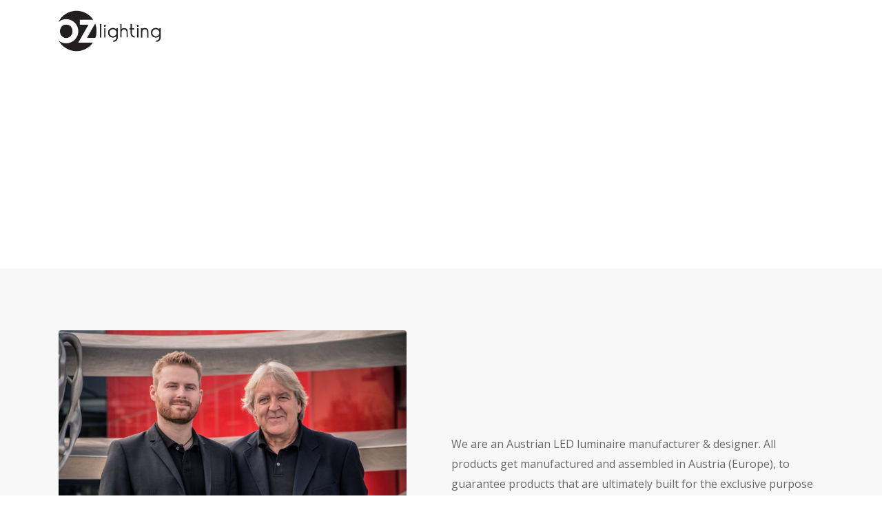

--- FILE ---
content_type: text/html; charset=UTF-8
request_url: https://www.ozlighting.com/about/
body_size: 41631
content:
<!DOCTYPE html>
<html lang="de">
<head>

	<meta charset="UTF-8" />

    <meta name="viewport" content="width=device-width, initial-scale=1, maximum-scale=1">

    <title>About &#8211; OZ lighting</title>
                        <script>
                            /* You can add more configuration options to webfontloader by previously defining the WebFontConfig with your options */
                            if ( typeof WebFontConfig === "undefined" ) {
                                WebFontConfig = new Object();
                            }
                            WebFontConfig['google'] = {families: ['Open+Sans:400', 'Dancing+Script&subset=latin']};

                            (function() {
                                var wf = document.createElement( 'script' );
                                wf.src = 'https://ajax.go' + 'ogleapis.com/ajax/libs/webfont/1.5.3/webfont.js';
                                wf.type = 'text/javascript';
                                wf.async = 'true';
                                var s = document.getElementsByTagName( 'script' )[0];
                                s.parentNode.insertBefore( wf, s );
                            })();
                        </script>
                        <meta name='robots' content='max-image-preview:large' />
<link rel='dns-prefetch' href='//player.vimeo.com' />
<link rel='dns-prefetch' href='//fonts.googleapis.com' />
<link rel='dns-prefetch' href='//s.w.org' />
<link rel="alternate" type="application/rss+xml" title="OZ lighting &raquo; Feed" href="https://www.ozlighting.com/feed/" />
<link rel="alternate" type="application/rss+xml" title="OZ lighting &raquo; Kommentar-Feed" href="https://www.ozlighting.com/comments/feed/" />
		<script type="text/javascript">
			window._wpemojiSettings = {"baseUrl":"https:\/\/s.w.org\/images\/core\/emoji\/13.1.0\/72x72\/","ext":".png","svgUrl":"https:\/\/s.w.org\/images\/core\/emoji\/13.1.0\/svg\/","svgExt":".svg","source":{"concatemoji":"https:\/\/www.ozlighting.com\/wp-includes\/js\/wp-emoji-release.min.js?ver=5.8.12"}};
			!function(e,a,t){var n,r,o,i=a.createElement("canvas"),p=i.getContext&&i.getContext("2d");function s(e,t){var a=String.fromCharCode;p.clearRect(0,0,i.width,i.height),p.fillText(a.apply(this,e),0,0);e=i.toDataURL();return p.clearRect(0,0,i.width,i.height),p.fillText(a.apply(this,t),0,0),e===i.toDataURL()}function c(e){var t=a.createElement("script");t.src=e,t.defer=t.type="text/javascript",a.getElementsByTagName("head")[0].appendChild(t)}for(o=Array("flag","emoji"),t.supports={everything:!0,everythingExceptFlag:!0},r=0;r<o.length;r++)t.supports[o[r]]=function(e){if(!p||!p.fillText)return!1;switch(p.textBaseline="top",p.font="600 32px Arial",e){case"flag":return s([127987,65039,8205,9895,65039],[127987,65039,8203,9895,65039])?!1:!s([55356,56826,55356,56819],[55356,56826,8203,55356,56819])&&!s([55356,57332,56128,56423,56128,56418,56128,56421,56128,56430,56128,56423,56128,56447],[55356,57332,8203,56128,56423,8203,56128,56418,8203,56128,56421,8203,56128,56430,8203,56128,56423,8203,56128,56447]);case"emoji":return!s([10084,65039,8205,55357,56613],[10084,65039,8203,55357,56613])}return!1}(o[r]),t.supports.everything=t.supports.everything&&t.supports[o[r]],"flag"!==o[r]&&(t.supports.everythingExceptFlag=t.supports.everythingExceptFlag&&t.supports[o[r]]);t.supports.everythingExceptFlag=t.supports.everythingExceptFlag&&!t.supports.flag,t.DOMReady=!1,t.readyCallback=function(){t.DOMReady=!0},t.supports.everything||(n=function(){t.readyCallback()},a.addEventListener?(a.addEventListener("DOMContentLoaded",n,!1),e.addEventListener("load",n,!1)):(e.attachEvent("onload",n),a.attachEvent("onreadystatechange",function(){"complete"===a.readyState&&t.readyCallback()})),(n=t.source||{}).concatemoji?c(n.concatemoji):n.wpemoji&&n.twemoji&&(c(n.twemoji),c(n.wpemoji)))}(window,document,window._wpemojiSettings);
		</script>
		<style type="text/css">
img.wp-smiley,
img.emoji {
	display: inline !important;
	border: none !important;
	box-shadow: none !important;
	height: 1em !important;
	width: 1em !important;
	margin: 0 .07em !important;
	vertical-align: -0.1em !important;
	background: none !important;
	padding: 0 !important;
}
</style>
	<link rel='stylesheet' id='wp-block-library-css'  href='https://www.ozlighting.com/wp-includes/css/dist/block-library/style.min.css?ver=5.8.12' type='text/css' media='all' />
<link rel='stylesheet' id='vidbgpro-frontend-style-css'  href='https://www.ozlighting.com/wp-content/plugins/video-background-pro/dist/videobackgroundpro.css?ver=4.0.5' type='text/css' media='all' />
<link rel='stylesheet' id='dlm-frontend-css'  href='https://www.ozlighting.com/wp-content/plugins/download-monitor/assets/css/frontend.css?ver=5.8.12' type='text/css' media='all' />
<link rel='stylesheet' id='vntd-google-font-primary-css'  href='//fonts.googleapis.com/css?family=Open+Sans%3A400%2C700&#038;ver=5.8.12' type='text/css' media='all' />
<link rel='stylesheet' id='bootstrap-css'  href='https://www.ozlighting.com/wp-content/themes/engage/css/bootstrap.min.css?ver=5.8.12' type='text/css' media='all' />
<link rel='stylesheet' id='engage-icons-css'  href='https://www.ozlighting.com/wp-content/themes/engage/css/engage-icons/css/style.css?ver=5.8.12' type='text/css' media='all' />
<link rel='stylesheet' id='animate-css'  href='https://www.ozlighting.com/wp-content/themes/engage/css/scripts/animate.min.css?ver=5.8.12' type='text/css' media='all' />
<link rel='stylesheet' id='font-awesome-css'  href='https://www.ozlighting.com/wp-content/plugins/js_composer/assets/lib/bower/font-awesome/css/font-awesome.min.css?ver=6.0.3' type='text/css' media='all' />
<link rel='stylesheet' id='engage-ui-css'  href='https://www.ozlighting.com/wp-content/themes/engage/css/ui.css?ver=1.0.3' type='text/css' media='all' />
<link rel='stylesheet' id='engage-styles-css'  href='https://www.ozlighting.com/wp-content/themes/engage/style.css?ver=1.0.63' type='text/css' media='all' />
<link rel='stylesheet' id='engage-responsive-css'  href='https://www.ozlighting.com/wp-content/themes/engage/css/responsive.css?ver=1.0.5' type='text/css' media='all' />
<link rel='stylesheet' id='engage-dynamic-css-css'  href='https://www.ozlighting.com/wp-admin/admin-ajax.php?action=engage_dynamic_css&#038;ver=5.8.12' type='text/css' media='all' />
<link rel='stylesheet' id='magnific-popup-css'  href='https://www.ozlighting.com/wp-content/themes/engage/css/plugins/magnific-popup.css?ver=5.8.12' type='text/css' media='all' />
<link rel='stylesheet' id='owl-carousel-css'  href='https://www.ozlighting.com/wp-content/themes/engage/css/plugins/owl.carousel.css?ver=5.8.12' type='text/css' media='all' />
<link rel='stylesheet' id='redux-field-social-profiles-frontend-css-css'  href='https://www.ozlighting.com/wp-content/plugins/engage-core//theme-panel/extensions/social_profiles/social_profiles/css/field_social_profiles_frontend.css?ver=1769349711' type='text/css' media='all' />
<!--[if lt IE 9]>
<link rel='stylesheet' id='vc_lte_ie9-css'  href='https://www.ozlighting.com/wp-content/plugins/js_composer/assets/css/vc_lte_ie9.min.css?ver=6.0.3' type='text/css' media='screen' />
<![endif]-->
<link rel='stylesheet' id='js_composer_front-css'  href='https://www.ozlighting.com/wp-content/plugins/js_composer/assets/css/js_composer.min.css?ver=6.0.3' type='text/css' media='all' />
<style id='js_composer_front-inline-css' type='text/css'>
.vc_custom_1578744376449{padding-top: 90px !important;padding-bottom: 90px !important;}.vc_custom_1578745278112{padding-top: 90px !important;padding-bottom: 90px !important;}.vc_custom_1620132313334{padding-top: 90px !important;padding-bottom: 90px !important;}.vc_custom_1486050169012{padding-right: 50px !important;}.vc_custom_1620130550849{margin-bottom: 0px !important;}.vc_custom_1486050169012{padding-right: 50px !important;}.vc_custom_1620132259662{padding-left: 50px !important;}
</style>
<script type='text/javascript' src='https://www.ozlighting.com/wp-includes/js/jquery/jquery.min.js?ver=3.6.0' id='jquery-core-js'></script>
<script type='text/javascript' src='https://www.ozlighting.com/wp-includes/js/jquery/jquery-migrate.min.js?ver=3.3.2' id='jquery-migrate-js'></script>
<script type='text/javascript' src='https://player.vimeo.com/api/player.js?ver=5.8.12' id='vidbgpro-vimeo-js'></script>
<script type='text/javascript' src='https://www.ozlighting.com/wp-content/themes/engage/js/plugins/appear/jquery.appear.js?ver=1.0.1' id='appear-js'></script>
<link rel="https://api.w.org/" href="https://www.ozlighting.com/wp-json/" /><link rel="alternate" type="application/json" href="https://www.ozlighting.com/wp-json/wp/v2/pages/16" /><link rel="EditURI" type="application/rsd+xml" title="RSD" href="https://www.ozlighting.com/xmlrpc.php?rsd" />
<link rel="wlwmanifest" type="application/wlwmanifest+xml" href="https://www.ozlighting.com/wp-includes/wlwmanifest.xml" /> 
<meta name="generator" content="WordPress 5.8.12" />
<link rel="canonical" href="https://www.ozlighting.com/about/" />
<link rel='shortlink' href='https://www.ozlighting.com/?p=16' />
<link rel="alternate" type="application/json+oembed" href="https://www.ozlighting.com/wp-json/oembed/1.0/embed?url=https%3A%2F%2Fwww.ozlighting.com%2Fabout%2F" />
<link rel="alternate" type="text/xml+oembed" href="https://www.ozlighting.com/wp-json/oembed/1.0/embed?url=https%3A%2F%2Fwww.ozlighting.com%2Fabout%2F&#038;format=xml" />
<style type="text/css">.recentcomments a{display:inline !important;padding:0 !important;margin:0 !important;}</style><meta name="generator" content="Powered by WPBakery Page Builder - drag and drop page builder for WordPress."/>
<link rel="icon" href="https://www.ozlighting.com/wp-content/uploads/2018/10/cropped-OZblack-32x32.png" sizes="32x32" />
<link rel="icon" href="https://www.ozlighting.com/wp-content/uploads/2018/10/cropped-OZblack-192x192.png" sizes="192x192" />
<link rel="apple-touch-icon" href="https://www.ozlighting.com/wp-content/uploads/2018/10/cropped-OZblack-180x180.png" />
<meta name="msapplication-TileImage" content="https://www.ozlighting.com/wp-content/uploads/2018/10/cropped-OZblack-270x270.png" />

<!-- BEGIN Typekit Fonts for WordPress -->
<link rel="stylesheet" href="https://use.typekit.net/ylj1tik.css">
<!-- END Typekit Fonts for WordPress -->

<style type="text/css" title="dynamic-css" class="options-output">#main-menu > ul > li > a,.main-menu > ul > li > a{text-transform:none;letter-spacing:0px;font-size:17px;opacity: 1;visibility: visible;-webkit-transition: opacity 0.24s ease-in-out;-moz-transition: opacity 0.24s ease-in-out;transition: opacity 0.24s ease-in-out;}.wf-loading #main-menu > ul > li > a,.wf-loading .main-menu > ul > li > a{opacity: 0;}.ie.wf-loading #main-menu > ul > li > a,.ie.wf-loading .main-menu > ul > li > a{visibility: hidden;}.aside-nav #main-aside-menu > ul > li > a{opacity: 1;visibility: visible;-webkit-transition: opacity 0.24s ease-in-out;-moz-transition: opacity 0.24s ease-in-out;transition: opacity 0.24s ease-in-out;}.wf-loading .aside-nav #main-aside-menu > ul > li > a{opacity: 0;}.ie.wf-loading .aside-nav #main-aside-menu > ul > li > a{visibility: hidden;}.aside-nav #main-aside-menu .dropdown-menu > li > a{opacity: 1;visibility: visible;-webkit-transition: opacity 0.24s ease-in-out;-moz-transition: opacity 0.24s ease-in-out;transition: opacity 0.24s ease-in-out;}.wf-loading .aside-nav #main-aside-menu .dropdown-menu > li > a{opacity: 0;}.ie.wf-loading .aside-nav #main-aside-menu .dropdown-menu > li > a{visibility: hidden;}#topbar,#topbar p{opacity: 1;visibility: visible;-webkit-transition: opacity 0.24s ease-in-out;-moz-transition: opacity 0.24s ease-in-out;transition: opacity 0.24s ease-in-out;}.wf-loading #topbar,.wf-loading #topbar p{opacity: 0;}.ie.wf-loading #topbar,.ie.wf-loading #topbar p{visibility: hidden;}#header #main-menu li:not(.mega-menu) > .dropdown-menu a{font-size:15px;opacity: 1;visibility: visible;-webkit-transition: opacity 0.24s ease-in-out;-moz-transition: opacity 0.24s ease-in-out;transition: opacity 0.24s ease-in-out;}.wf-loading #header #main-menu li:not(.mega-menu) > .dropdown-menu a{opacity: 0;}.ie.wf-loading #header #main-menu li:not(.mega-menu) > .dropdown-menu a{visibility: hidden;}#header.dropdown-menu-separator #main-menu > ul > li:not(.mega-menu) .dropdown-menu li{border-color:#f2f2f2;}#header #main-menu > ul > li.mega-menu > ul.dropdown-menu > li > a{opacity: 1;visibility: visible;-webkit-transition: opacity 0.24s ease-in-out;-moz-transition: opacity 0.24s ease-in-out;transition: opacity 0.24s ease-in-out;}.wf-loading #header #main-menu > ul > li.mega-menu > ul.dropdown-menu > li > a{opacity: 0;}.ie.wf-loading #header #main-menu > ul > li.mega-menu > ul.dropdown-menu > li > a{visibility: hidden;}.page-title h1{color:#262626;font-size:50px;opacity: 1;visibility: visible;-webkit-transition: opacity 0.24s ease-in-out;-moz-transition: opacity 0.24s ease-in-out;transition: opacity 0.24s ease-in-out;}.wf-loading .page-title h1{opacity: 0;}.ie.wf-loading .page-title h1{visibility: hidden;}.page-title p.page-subtitle{color:#292929;font-size:24px;opacity: 1;visibility: visible;-webkit-transition: opacity 0.24s ease-in-out;-moz-transition: opacity 0.24s ease-in-out;transition: opacity 0.24s ease-in-out;}.wf-loading .page-title p.page-subtitle{opacity: 0;}.ie.wf-loading .page-title p.page-subtitle{visibility: hidden;}#page-title{background-color:#ffffff;}#page-title.page-title-with-bg h1{font-size:56px;opacity: 1;visibility: visible;-webkit-transition: opacity 0.24s ease-in-out;-moz-transition: opacity 0.24s ease-in-out;transition: opacity 0.24s ease-in-out;}.wf-loading #page-title.page-title-with-bg h1{opacity: 0;}.ie.wf-loading #page-title.page-title-with-bg h1{visibility: hidden;}#page-title.page-title-with-bg  p.page-subtitle{font-size:24px;opacity: 1;visibility: visible;-webkit-transition: opacity 0.24s ease-in-out;-moz-transition: opacity 0.24s ease-in-out;transition: opacity 0.24s ease-in-out;}.wf-loading #page-title.page-title-with-bg  p.page-subtitle{opacity: 0;}.ie.wf-loading #page-title.page-title-with-bg  p.page-subtitle{visibility: hidden;}.page-title .breadcrumbs{font-size:20px;opacity: 1;visibility: visible;-webkit-transition: opacity 0.24s ease-in-out;-moz-transition: opacity 0.24s ease-in-out;transition: opacity 0.24s ease-in-out;}.wf-loading .page-title .breadcrumbs{opacity: 0;}.ie.wf-loading .page-title .breadcrumbs{visibility: hidden;}.page-title .breadcrumbs li,#page-title .blog-meta li span{color:#666666;}.breadcrumbs li::after,.blog-meta li span.meta-label,.page-title .blog-meta li{color:#797979;}#footer .footer-widget .widget-title{text-transform:none;line-height:20px;letter-spacing:0px;font-size:20px;opacity: 1;visibility: visible;-webkit-transition: opacity 0.24s ease-in-out;-moz-transition: opacity 0.24s ease-in-out;transition: opacity 0.24s ease-in-out;}.wf-loading #footer .footer-widget .widget-title{opacity: 0;}.ie.wf-loading #footer .footer-widget .widget-title{visibility: hidden;}#footer-main p,#footer-main,#footer .widget,.footer-main .widget-contact-details > div{line-height:16px;font-size:16px;opacity: 1;visibility: visible;-webkit-transition: opacity 0.24s ease-in-out;-moz-transition: opacity 0.24s ease-in-out;transition: opacity 0.24s ease-in-out;}.wf-loading #footer-main p,.wf-loading #footer-main,.wf-loading #footer .widget,.wf-loading .footer-main .widget-contact-details > div{opacity: 0;}.ie.wf-loading #footer-main p,.ie.wf-loading #footer-main,.ie.wf-loading #footer .widget,.ie.wf-loading .footer-main .widget-contact-details > div{visibility: hidden;}#footer-main .widget ul li a{opacity: 1;visibility: visible;-webkit-transition: opacity 0.24s ease-in-out;-moz-transition: opacity 0.24s ease-in-out;transition: opacity 0.24s ease-in-out;}.wf-loading #footer-main .widget ul li a{opacity: 0;}.ie.wf-loading #footer-main .widget ul li a{visibility: hidden;}#footer-main .classic-meta-section{opacity: 1;visibility: visible;-webkit-transition: opacity 0.24s ease-in-out;-moz-transition: opacity 0.24s ease-in-out;transition: opacity 0.24s ease-in-out;}.wf-loading #footer-main .classic-meta-section{opacity: 0;}.ie.wf-loading #footer-main .classic-meta-section{visibility: hidden;}#footer-main{background-color:#262626;}.footer-bottom .copyright, .footer-bottom p{line-height:16px;font-size:16px;opacity: 1;visibility: visible;-webkit-transition: opacity 0.24s ease-in-out;-moz-transition: opacity 0.24s ease-in-out;transition: opacity 0.24s ease-in-out;}.wf-loading .footer-bottom .copyright,.wf-loading  .footer-bottom p{opacity: 0;}.ie.wf-loading .footer-bottom .copyright,.ie.wf-loading  .footer-bottom p{visibility: hidden;}#footer,#footer .footer-bottom{background-color:#1e1e1e;}.footer-bottom{padding-top:25px;padding-bottom:30px;}.portfolio-item-caption h4 a,.portfolio-caption_overlay .portfolio-item-caption h4 a{opacity: 1;visibility: visible;-webkit-transition: opacity 0.24s ease-in-out;-moz-transition: opacity 0.24s ease-in-out;transition: opacity 0.24s ease-in-out;}.wf-loading .portfolio-item-caption h4 a,.wf-loading .portfolio-caption_overlay .portfolio-item-caption h4 a{opacity: 0;}.ie.wf-loading .portfolio-item-caption h4 a,.ie.wf-loading .portfolio-caption_overlay .portfolio-item-caption h4 a{visibility: hidden;}.portfolio-item-caption .caption-categories{opacity: 1;visibility: visible;-webkit-transition: opacity 0.24s ease-in-out;-moz-transition: opacity 0.24s ease-in-out;transition: opacity 0.24s ease-in-out;}.wf-loading .portfolio-item-caption .caption-categories{opacity: 0;}.ie.wf-loading .portfolio-item-caption .caption-categories{visibility: hidden;}.post-navigation a span.post-nav-title{opacity: 1;visibility: visible;-webkit-transition: opacity 0.24s ease-in-out;-moz-transition: opacity 0.24s ease-in-out;transition: opacity 0.24s ease-in-out;}.wf-loading .post-navigation a span.post-nav-title{opacity: 0;}.ie.wf-loading .post-navigation a span.post-nav-title{visibility: hidden;}.btn{text-transform:none;letter-spacing:0px;font-size:15px;opacity: 1;visibility: visible;-webkit-transition: opacity 0.24s ease-in-out;-moz-transition: opacity 0.24s ease-in-out;transition: opacity 0.24s ease-in-out;}.wf-loading .btn{opacity: 0;}.ie.wf-loading .btn{visibility: hidden;}.btn-small{opacity: 1;visibility: visible;-webkit-transition: opacity 0.24s ease-in-out;-moz-transition: opacity 0.24s ease-in-out;transition: opacity 0.24s ease-in-out;}.wf-loading .btn-small{opacity: 0;}.ie.wf-loading .btn-small{visibility: hidden;}.btn-medium{opacity: 1;visibility: visible;-webkit-transition: opacity 0.24s ease-in-out;-moz-transition: opacity 0.24s ease-in-out;transition: opacity 0.24s ease-in-out;}.wf-loading .btn-medium{opacity: 0;}.ie.wf-loading .btn-medium{visibility: hidden;}.btn-large{opacity: 1;visibility: visible;-webkit-transition: opacity 0.24s ease-in-out;-moz-transition: opacity 0.24s ease-in-out;transition: opacity 0.24s ease-in-out;}.wf-loading .btn-large{opacity: 0;}.ie.wf-loading .btn-large{visibility: hidden;}.btn-xxlarge{opacity: 1;visibility: visible;-webkit-transition: opacity 0.24s ease-in-out;-moz-transition: opacity 0.24s ease-in-out;transition: opacity 0.24s ease-in-out;}.wf-loading .btn-xxlarge{opacity: 0;}.ie.wf-loading .btn-xxlarge{visibility: hidden;}h2.cta-heading{opacity: 1;visibility: visible;-webkit-transition: opacity 0.24s ease-in-out;-moz-transition: opacity 0.24s ease-in-out;transition: opacity 0.24s ease-in-out;}.wf-loading h2.cta-heading{opacity: 0;}.ie.wf-loading h2.cta-heading{visibility: hidden;}.cta-subtitle{opacity: 1;visibility: visible;-webkit-transition: opacity 0.24s ease-in-out;-moz-transition: opacity 0.24s ease-in-out;transition: opacity 0.24s ease-in-out;}.wf-loading .cta-subtitle{opacity: 0;}.ie.wf-loading .cta-subtitle{visibility: hidden;}.vntd-content-box .simple-grid-title{opacity: 1;visibility: visible;-webkit-transition: opacity 0.24s ease-in-out;-moz-transition: opacity 0.24s ease-in-out;transition: opacity 0.24s ease-in-out;}.wf-loading .vntd-content-box .simple-grid-title{opacity: 0;}.ie.wf-loading .vntd-content-box .simple-grid-title{visibility: hidden;}.vntd-content-box .simple-grid-description{opacity: 1;visibility: visible;-webkit-transition: opacity 0.24s ease-in-out;-moz-transition: opacity 0.24s ease-in-out;transition: opacity 0.24s ease-in-out;}.wf-loading .vntd-content-box .simple-grid-description{opacity: 0;}.ie.wf-loading .vntd-content-box .simple-grid-description{visibility: hidden;}.vntd-content-box .simple-grid-btn{opacity: 1;visibility: visible;-webkit-transition: opacity 0.24s ease-in-out;-moz-transition: opacity 0.24s ease-in-out;transition: opacity 0.24s ease-in-out;}.wf-loading .vntd-content-box .simple-grid-btn{opacity: 0;}.ie.wf-loading .vntd-content-box .simple-grid-btn{visibility: hidden;}h5.icon-box-title{opacity: 1;visibility: visible;-webkit-transition: opacity 0.24s ease-in-out;-moz-transition: opacity 0.24s ease-in-out;transition: opacity 0.24s ease-in-out;}.wf-loading h5.icon-box-title{opacity: 0;}.ie.wf-loading h5.icon-box-title{visibility: hidden;}p.icon-description{font-size:16px;opacity: 1;visibility: visible;-webkit-transition: opacity 0.24s ease-in-out;-moz-transition: opacity 0.24s ease-in-out;transition: opacity 0.24s ease-in-out;}.wf-loading p.icon-description{opacity: 0;}.ie.wf-loading p.icon-description{visibility: hidden;}.special-heading .special-heading-title{opacity: 1;visibility: visible;-webkit-transition: opacity 0.24s ease-in-out;-moz-transition: opacity 0.24s ease-in-out;transition: opacity 0.24s ease-in-out;}.wf-loading .special-heading .special-heading-title{opacity: 0;}.ie.wf-loading .special-heading .special-heading-title{visibility: hidden;}.special-heading .special-heading-subtitle{opacity: 1;visibility: visible;-webkit-transition: opacity 0.24s ease-in-out;-moz-transition: opacity 0.24s ease-in-out;transition: opacity 0.24s ease-in-out;}.wf-loading .special-heading .special-heading-subtitle{opacity: 0;}.ie.wf-loading .special-heading .special-heading-subtitle{visibility: hidden;}.widget > h5{opacity: 1;visibility: visible;-webkit-transition: opacity 0.24s ease-in-out;-moz-transition: opacity 0.24s ease-in-out;transition: opacity 0.24s ease-in-out;}.wf-loading .widget > h5{opacity: 0;}.ie.wf-loading .widget > h5{visibility: hidden;}.form-control, body .section-page input:not([type=radio]):not([type=checkbox]):not([type=submit]):not([type=button]):not([type=image]):not([type=file]), .section-page textarea, #wrapper .section-page select{line-height:17px;font-size:17px;opacity: 1;visibility: visible;-webkit-transition: opacity 0.24s ease-in-out;-moz-transition: opacity 0.24s ease-in-out;transition: opacity 0.24s ease-in-out;}.wf-loading .form-control,.wf-loading  body .section-page input:not([type=radio]):not([type=checkbox]):not([type=submit]):not([type=button]):not([type=image]):not([type=file]),.wf-loading  .section-page textarea,.wf-loading  #wrapper .section-page select{opacity: 0;}.ie.wf-loading .form-control,.ie.wf-loading  body .section-page input:not([type=radio]):not([type=checkbox]):not([type=submit]):not([type=button]):not([type=image]):not([type=file]),.ie.wf-loading  .section-page textarea,.ie.wf-loading  #wrapper .section-page select{visibility: hidden;}.form-control, #wrapper .section-page input:not([type=radio]):not([type=checkbox]):not([type=submit]):not([type=button]):not([type=image]):not([type=file]), body .section-page textarea, #wrapper .section-page select,.site-header input:not([type=radio]):not([type=checkbox]):not([type=submit]):not([type=button]):not([type=image]):not([type=file]), .site-header textarea, .site-header select{border-width:1px;}.section-page .gform_wrapper label.gfield_label{opacity: 1;visibility: visible;-webkit-transition: opacity 0.24s ease-in-out;-moz-transition: opacity 0.24s ease-in-out;transition: opacity 0.24s ease-in-out;}.wf-loading .section-page .gform_wrapper label.gfield_label{opacity: 0;}.ie.wf-loading .section-page .gform_wrapper label.gfield_label{visibility: hidden;}.font-additional,.font-additional h1, .font-additional h2, .font-additional h3, .font-additional h4, .font-additional h5, .font-additional h6{font-family:"Dancing Script";font-weight:normal;opacity: 1;visibility: visible;-webkit-transition: opacity 0.24s ease-in-out;-moz-transition: opacity 0.24s ease-in-out;transition: opacity 0.24s ease-in-out;}.wf-loading .font-additional,.wf-loading .font-additional h1,.wf-loading  .font-additional h2,.wf-loading  .font-additional h3,.wf-loading  .font-additional h4,.wf-loading  .font-additional h5,.wf-loading  .font-additional h6{opacity: 0;}.ie.wf-loading .font-additional,.ie.wf-loading .font-additional h1,.ie.wf-loading  .font-additional h2,.ie.wf-loading  .font-additional h3,.ie.wf-loading  .font-additional h4,.ie.wf-loading  .font-additional h5,.ie.wf-loading  .font-additional h6{visibility: hidden;}h1{opacity: 1;visibility: visible;-webkit-transition: opacity 0.24s ease-in-out;-moz-transition: opacity 0.24s ease-in-out;transition: opacity 0.24s ease-in-out;}.wf-loading h1{opacity: 0;}.ie.wf-loading h1{visibility: hidden;}h2{opacity: 1;visibility: visible;-webkit-transition: opacity 0.24s ease-in-out;-moz-transition: opacity 0.24s ease-in-out;transition: opacity 0.24s ease-in-out;}.wf-loading h2{opacity: 0;}.ie.wf-loading h2{visibility: hidden;}h3{line-height:24px;font-size:24px;opacity: 1;visibility: visible;-webkit-transition: opacity 0.24s ease-in-out;-moz-transition: opacity 0.24s ease-in-out;transition: opacity 0.24s ease-in-out;}.wf-loading h3{opacity: 0;}.ie.wf-loading h3{visibility: hidden;}h4{opacity: 1;visibility: visible;-webkit-transition: opacity 0.24s ease-in-out;-moz-transition: opacity 0.24s ease-in-out;transition: opacity 0.24s ease-in-out;}.wf-loading h4{opacity: 0;}.ie.wf-loading h4{visibility: hidden;}h5{line-height:18px;font-size:18px;opacity: 1;visibility: visible;-webkit-transition: opacity 0.24s ease-in-out;-moz-transition: opacity 0.24s ease-in-out;transition: opacity 0.24s ease-in-out;}.wf-loading h5{opacity: 0;}.ie.wf-loading h5{visibility: hidden;}h6{opacity: 1;visibility: visible;-webkit-transition: opacity 0.24s ease-in-out;-moz-transition: opacity 0.24s ease-in-out;transition: opacity 0.24s ease-in-out;}.wf-loading h6{opacity: 0;}.ie.wf-loading h6{visibility: hidden;}.page-title-wrapper .page-title-bg{background-position:center center;}#wrapper #page-title h1{opacity: 1;visibility: visible;-webkit-transition: opacity 0.24s ease-in-out;-moz-transition: opacity 0.24s ease-in-out;transition: opacity 0.24s ease-in-out;}.wf-loading #wrapper #page-title h1{opacity: 0;}.ie.wf-loading #wrapper #page-title h1{visibility: hidden;}.page-title p.page-subtitle.{opacity: 1;visibility: visible;-webkit-transition: opacity 0.24s ease-in-out;-moz-transition: opacity 0.24s ease-in-out;transition: opacity 0.24s ease-in-out;}.wf-loading .page-title p.page-subtitle.{opacity: 0;}.ie.wf-loading .page-title p.page-subtitle.{visibility: hidden;}</style><noscript><style> .wpb_animate_when_almost_visible { opacity: 1; }</style></noscript>
</head>

<body class="page-template-default page page-id-16 wpb-js-composer js-comp-ver-6.0.3 vc_responsive">

	<div class="loader-wrapper">
		  <div class="loader-circle"></div>
		</div>
	<div id="wrapper" class="header-position-top header-style-classic header-style-classic header-#303030 header-opaque site-header-sticky skin-light">

	

            <header id="header" class="site-header header-light header-scroll-dark has-tablet-logo has-mobile-logo m-not-sticky active-style-default header-sticky dropdown-menu-separator dropdown-white mobile-dropdown-parent header-separator-none"
                    data-scroll-height="60"
                    data-scroll-animation="default"
                    data-skin="light"
                    data-scroll-skin="dark">

                
                    <div id="main-navigation"
                         class="main-nav" style="background-color:#ffffff;">

                        <div class="main-nav-wrapper">

                            <div class="container">

                                <div class="nav-left">
                                <div id="logo">

                                    <a href="https://www.ozlighting.com" class="logo-link"><img src="https://www.ozlighting.com/wp-content/uploads/2018/10/OZblack.png" alt="logo" class="logo-dark" style="height:60px;margin-top:-30px"><img src="https://www.ozlighting.com/wp-content/uploads/2018/10/OZwhite.png" alt="logo" class="logo-white" style="height:60px;margin-top:-30px"><img src="https://www.ozlighting.com/wp-content/uploads/2018/10/OZwhite.png" alt="logo" class="logo-tablet" style="height:60px;margin-top:-30px"><img src="https://www.ozlighting.com/wp-content/uploads/2018/10/OZwhite.png" alt="logo" class="logo-mobile" style="height:60px;margin-top:-30px"></a>
                                </div>

                                
                                </div>
                                <div class="nav-right">

                                                                            <nav id="main-menu"
                                             class="main-menu">
                                            <ul id="menu-main-menu" class="nav"><li id="menu-item-1686" class="menu-item menu-item-type-post_type menu-item-object-page"><a href="https://www.ozlighting.com/produkte/"><span>Products</span></a></li>
<li id="menu-item-1687" class="menu-item menu-item-type-post_type menu-item-object-page"><a href="https://www.ozlighting.com/work/"><span>Work</span></a></li>
<li id="menu-item-1688" class="menu-item menu-item-type-post_type menu-item-object-page"><a href="https://www.ozlighting.com/system-77/"><span>System 77</span></a></li>
<li id="menu-item-1689" class="menu-item menu-item-type-post_type menu-item-object-page current-menu-item page_item page-item-16 current_page_item"><a href="https://www.ozlighting.com/about/"><span>About</span></a></li>
<li id="menu-item-1690" class="menu-item menu-item-type-post_type menu-item-object-page"><a href="https://www.ozlighting.com/contact/"><span>Contact</span></a></li>
</ul>                                        </nav>
                                    
                                    <ul class="nav-tools"><li class="mobile-menu-btn" id="mobile-menu-btn"><div id="mobile-menu-toggle" class="toggle-menu toggle-menu-mobile" data-toggle="mobile-menu" data-effect="hover"><div class="btn-inner"><span></span></div></div></li></ul>
                                </div>

                            </div>

                        </div>

                    </div>

                    
                <nav id="mobile-nav" class="mobile-nav">
                    <div class="container">
                        <ul id="menu-main-menu-1" class="nav"><li id="mobile-menu-item-1686" class="menu-item menu-item-type-post_type menu-item-object-page"><a href="https://www.ozlighting.com/produkte/"><span>Products</span></a></li>
<li id="mobile-menu-item-1687" class="menu-item menu-item-type-post_type menu-item-object-page"><a href="https://www.ozlighting.com/work/"><span>Work</span></a></li>
<li id="mobile-menu-item-1688" class="menu-item menu-item-type-post_type menu-item-object-page"><a href="https://www.ozlighting.com/system-77/"><span>System 77</span></a></li>
<li id="mobile-menu-item-1689" class="menu-item menu-item-type-post_type menu-item-object-page current-menu-item page_item page-item-16 current_page_item"><a href="https://www.ozlighting.com/about/"><span>About</span></a></li>
<li id="mobile-menu-item-1690" class="menu-item menu-item-type-post_type menu-item-object-page"><a href="https://www.ozlighting.com/contact/"><span>Contact</span></a></li>
</ul>                    </div>
                </nav>

            </header>

            
	<div id="main-content" class="main-content header-classic page-with-vc">

	<style type="text/css">#wrapper .section-page .page-content > .vc_row:first-child{padding-top:68px;}</style>
<section id="page-title" class="page-title title-align-center page-title-def-bg"style="background-color:#ffffff;height: 390px;">
	<div class="page-title-wrapper"style="height: 390px;">
				<div class="page-title-inner">
			<div class="container">

				<div class="page-title-txt">

										<h1>Get to know us</h1>

											<p class="page-subtitle">Meet our team of expert </p>
					
	            </div>

	            
			</div>
		</div>
	</div>

</section>

<section class="section-page page-layout-no-sidebar page-layout-no_sidebar sidebar-width-default page-width-normal">

	<div class="container">

		<div class="row main-row">

			<div id="page-content" class="page-content">

			<div data-vc-full-width="true" data-vc-full-width-init="false" class="vc_row wpb_row vc_row-fluid vc_custom_1578744376449 bg-color-1 vc_row-has-fill vc_row-stretch vc_row-o-equal-height vc_row-o-content-middle vc_row-flex"><div class="wpb_column vc_column_container vc_col-sm-6"><div class="vc_column-inner vc_custom_1486050169012"><div class="wpb_wrapper">
	<div  class="wpb_single_image wpb_content_element vc_align_left  vc_custom_1620130550849">
		
		<figure class="wpb_wrapper vc_figure">
			<div class="vc_single_image-wrapper vc_box_rounded  vc_box_border_grey"><img class="vc_single_image-img " src="https://www.ozlighting.com/wp-content/uploads/2021/05/Bild-vorm-CCV-800x600.jpg" width="800" height="600" alt="Bild vorm CCV" title="Bild vorm CCV" /></div>
		</figure>
	</div>
</div></div></div><div class="wpb_column vc_column_container vc_col-sm-6"><div class="vc_column-inner "><div class="wpb_wrapper">
	<div class="wpb_text_column wpb_content_element ">
		<div class="wpb_wrapper">
			<h2>Our Story</h2>
<p>We are an Austrian LED luminaire manufacturer &amp; designer. All products get manufactured and assembled in Austria (Europe), to guarantee products that are ultimately built for the exclusive purpose of delivering quality to the Architectural light planning industry.</p>

		</div>
	</div>
</div></div></div></div><div class="vc_row-full-width vc_clearfix"></div><div data-vc-full-width="true" data-vc-full-width-init="false" class="vc_row wpb_row vc_row-fluid vc_custom_1578745278112 vc_row-stretch vc_row-o-equal-height vc_row-o-content-middle vc_row-flex"><div class="wpb_column vc_column_container vc_col-sm-6"><div class="vc_column-inner vc_custom_1486050169012"><div class="wpb_wrapper">
	<div class="wpb_text_column wpb_content_element ">
		<div class="wpb_wrapper">
			<h2>Our Goal</h2>
<p>We work with alminium, copper, and brass as base materials and design casing with an optimal thermal management.</p>
<blockquote>
<p>This makes the light tough and extremely durable</p>
</blockquote>
<p>Every detail that flows into the product aesthetic appearance has a function, making LED lights rather effective within their range of application.</p>

		</div>
	</div>
</div></div></div><div class="wpb_column vc_column_container vc_col-sm-6"><div class="vc_column-inner "><div class="wpb_wrapper">
	<div  class="wpb_single_image wpb_content_element vc_align_left">
		
		<figure class="wpb_wrapper vc_figure">
			<div class="vc_single_image-wrapper   vc_box_border_grey"><img width="2048" height="1383" src="https://www.ozlighting.com/wp-content/uploads/2021/05/Fertigung-1.jpg" class="vc_single_image-img attachment-full" alt="" loading="lazy" srcset="https://www.ozlighting.com/wp-content/uploads/2021/05/Fertigung-1.jpg 2048w, https://www.ozlighting.com/wp-content/uploads/2021/05/Fertigung-1-300x203.jpg 300w, https://www.ozlighting.com/wp-content/uploads/2021/05/Fertigung-1-1024x692.jpg 1024w, https://www.ozlighting.com/wp-content/uploads/2021/05/Fertigung-1-768x519.jpg 768w, https://www.ozlighting.com/wp-content/uploads/2021/05/Fertigung-1-1536x1037.jpg 1536w, https://www.ozlighting.com/wp-content/uploads/2021/05/Fertigung-1-600x405.jpg 600w" sizes="(max-width: 2048px) 100vw, 2048px" /></div>
		</figure>
	</div>
</div></div></div></div><div class="vc_row-full-width vc_clearfix"></div><div data-vc-full-width="true" data-vc-full-width-init="false" class="vc_row wpb_row vc_row-fluid vc_custom_1620132313334 bg-color-1 vc_row-has-fill vc_row-stretch vc_row-o-equal-height vc_row-o-content-middle vc_row-flex"><div class="wpb_column vc_column_container vc_col-sm-6"><div class="vc_column-inner "><div class="wpb_wrapper">
	<div  class="wpb_single_image wpb_content_element vc_align_left">
		
		<figure class="wpb_wrapper vc_figure">
			<div class="vc_single_image-wrapper   vc_box_border_grey"><img width="2125" height="1595" src="https://www.ozlighting.com/wp-content/uploads/2021/05/Fertigung-2.jpg" class="vc_single_image-img attachment-full" alt="" loading="lazy" srcset="https://www.ozlighting.com/wp-content/uploads/2021/05/Fertigung-2.jpg 2125w, https://www.ozlighting.com/wp-content/uploads/2021/05/Fertigung-2-300x225.jpg 300w, https://www.ozlighting.com/wp-content/uploads/2021/05/Fertigung-2-1024x769.jpg 1024w, https://www.ozlighting.com/wp-content/uploads/2021/05/Fertigung-2-768x576.jpg 768w, https://www.ozlighting.com/wp-content/uploads/2021/05/Fertigung-2-1536x1153.jpg 1536w, https://www.ozlighting.com/wp-content/uploads/2021/05/Fertigung-2-2048x1537.jpg 2048w, https://www.ozlighting.com/wp-content/uploads/2021/05/Fertigung-2-600x450.jpg 600w" sizes="(max-width: 2125px) 100vw, 2125px" /></div>
		</figure>
	</div>
</div></div></div><div class="wpb_column vc_column_container vc_col-sm-6"><div class="vc_column-inner "><div class="wpb_wrapper">
	<div class="wpb_text_column wpb_content_element  vc_custom_1620132259662">
		<div class="wpb_wrapper">
			<p>We started 1990 in Europe, where we are busy with the supply of two big trade partners.  We took foot in the USA, where we provided lighting solutions for different private residences and public places.</p>
<p>Nowadays, the Middle East is definitely  one of our busiest markets since 2004.  Many projects in the UAE and Kuwait led to the aim to expand to the rest of the GCC.</p>

		</div>
	</div>
</div></div></div></div><div class="vc_row-full-width vc_clearfix"></div>

			</div>

			
		</div>

	</div>

</section>


	</div>

    
	<!-- BEGIN FOOTER -->
	<footer id="footer" class="footer">

		
		<div id="footer-main" class="footer-main  lists-with-separators lists-arrow footer-dark">

			<div class="container">

				<div class="row">

				
					<div class="col-lg-4 col-md-6">
						<div class="widget footer-widget footer-widget-col-1 widget_text"><h4 class="widget-title">Opening Hours</h4>			<div class="textwidget"><ul>
<li>Monday &#8211; Thursday</li>
</ul>
<p><strong>7:30 &#8211; 16:30</strong></p>
<ul>
<li>Friday</li>
</ul>
<p><strong>7:30 &#8211; 12:00</strong></p>
</div>
		</div>					</div>

				
					<div class="col-lg-4 col-md-6">
											</div>

				
					<div class="col-lg-4 col-md-6">
											</div>

				
				</div>

			</div>

		</div>

		
		<div id="footer-bottom" class="footer-bottom footer-style-centered">

			<div class="container">

				<div class="row f-bottom">

					
					<div class="col-md-12">
						<p class="copyright">
						OZ lighting | Copyright 2020 All rights reserved | <a href="http://www.ozlighting.com/datenschutzerklaerung/">Impressum</a>						</p>
											</div>

					<div class="vntd-social-icons social-icons  social-icons-medium social-icons-circle"><a href="https://www.facebook.com/ozlighting/" class="social icon-facebook" target="_blank"><i class="fa fa-facebook icon-primary"></i></a><a href="https://www.instagram.com/ozlighting_at/" class="social icon-instagram" target="_blank"><i class="fa fa-instagram icon-primary"></i></a></div>
				</div>
			</div>
		</div>

        
	</footer>
	<!-- END FOOTER -->

    
</div>
<!-- End #wrapper -->

<!-- Back To Top Button -->

<a href="#" id="scrollup" class="scrollup" style="display: block;"><i class="fa fa-angle-up"></i></a>
<!-- End Back To Top Button -->



<script type='text/javascript' id='jm_like_post-js-extra'>
/* <![CDATA[ */
var ajax_var = {"url":"https:\/\/www.ozlighting.com\/wp-admin\/admin-ajax.php","nonce":"d68e8a20ec"};
/* ]]> */
</script>
<script type='text/javascript' src='https://www.ozlighting.com/wp-content/themes/engage/js/plugins/post-like/post-like.min.js?ver=1.0' id='jm_like_post-js'></script>
<script type='text/javascript' src='https://www.ozlighting.com/wp-content/plugins/video-background-pro/dist/VideoBackgroundPro.js?ver=4.0.5' id='vidbgpro-js'></script>
<script type='text/javascript' src='https://www.ozlighting.com/wp-includes/js/comment-reply.min.js?ver=5.8.12' id='comment-reply-js'></script>
<script type='text/javascript' src='https://www.ozlighting.com/wp-content/themes/engage/js/plugins/superfish/superfish.min.js?ver=5.8.12' id='superfish-js'></script>
<script type='text/javascript' src='https://www.ozlighting.com/wp-content/themes/engage/js/engage.navigation.js?ver=1.0.14' id='engage-navigation-js'></script>
<script type='text/javascript' src='https://www.ozlighting.com/wp-content/themes/engage/js/engage.main.js?ver=1.0.8' id='engage-main-js'></script>
<script type='text/javascript' src='https://www.ozlighting.com/wp-includes/js/wp-embed.min.js?ver=5.8.12' id='wp-embed-js'></script>
<script type='text/javascript' src='https://www.ozlighting.com/wp-content/plugins/js_composer/assets/js/dist/js_composer_front.min.js?ver=6.0.3' id='wpb_composer_front_js-js'></script>

</body>
</html>


--- FILE ---
content_type: text/css;;charset=UTF-8
request_url: https://www.ozlighting.com/wp-admin/admin-ajax.php?action=engage_dynamic_css&ver=5.8.12
body_size: 13038
content:


.editor-post-title__block .editor-post-title__input { background: red; }

/* Accent Text Colors */

#footer .widget-text a, #footer .widget-twitter a, #icons-wrapper ul li:hover i, #main-navigation #main-menu>ul .is-open,#main-navigation .main-menu>ul .is-open, #main-navigation #main-menu>ul>li.current i, #main-navigation #main-menu>ul>li.current>a, #main-navigation .main-menu>ul>li.current>a,#search.nav-search.search-open input, #search.nav-search.search-open input:focus, .blog-square .post .post-comments a:hover, .blog-timeline .posts .post:hover .post-date, .breadcrumb a:hover, .c-primary, .cart-wrapper .cart-subtotal td:first-child, .cart-wrapper .cart-total td:first-child, .categories-list li a.current, .categories-list li a:hover, .creative-element .title .subtitle, .datepicker thead tr th.next, .datepicker thead tr th.prev, .erinyen .tp-tab-title, .feature-box .feature-content p.subtitle, .form-group.form-grouped.required:after, .grouped-item .grouped-item-price, .header-dark #main-navigation #main-menu>ul>li.current>a, .header-dark #main-navigation #main-menu>ul>li>a.is-open, .header-dark .categories-list li a:hover, .header-dark .items-filter li a.current, .header-dark .items-filter li a:hover, .header-icon, .header-transparent.topnav-top #main-navigation #main-menu>ul>li.current>a, .hover-effect-2 a:hover span, .item .item-meta a:hover, .items-filter li a.current, .items-filter li a:hover, .pagination li:not(.disabled) a:hover, .post .post-info .post-meta a.comments:hover, .post .post-info .post-meta a:hover, .post-single .post-nav a:hover .next-icon, .post-single .post-nav a:hover .prev-icon, .posts .post .more, .product .product-info .add-to-cart, .product .product-info .product-new-price, .product .product-info .view-cart, .product-quick-desc, .rating .fa-star, .rating .fa-star-half-o, .required:after, .search-overlay form, .search.nav-search.search-open input, .search.nav-search.search-open input:focus, .shop-breadcrumb ul li a:hover, .shortcode-question span, .subtitle, .testimonial .testimonial-meta .testimonial-subtitle a, .text-primary, .title .subtitle, .title h1 span, .title h2 span, .title h3 span, .title h4 span, .title h5 span, .tp-caption.Newspaper-subtitle, .widget-links li a:hover, .widget-twitter .tweets-list li a, figure.he-2 a:hover, header .blog-meta li a:hover, header#main-navigation .current>a span::before, header.header-dark .blog-meta li a:hover, .theme-blue.clean-design .title .subtitle, .theme-blue.header-dark #main-aside-navigation #main-aside-menu>ul>li>a.is-open, .theme-blue.header-dark #main-navigation #main-menu>ul>li.current>a, .theme-blue.header-dark #main-navigation #main-menu>ul>li>a.is-open, .theme-blue.header-scroll-dark #main-navigation #main-menu>ul>li.current>a, .theme-blue.header-scroll-dark #main-navigation .main-menu>ul>li.current>a, .theme-blue.header-transparent.topnav-top #main-navigation #main-menu>ul>li.current>a, html.split-bordered #main-navigation #main-menu>ul>li.active>a, .counter-color-accent .counter-icon, .counter-color-accent .counter-number,
.jm-post-like.liked, .colored,
.post-navigation a:hover .prev-icon,
.post-navigation a:hover .next-icon,
p a,
li > a,
.post-holder .post-more:hover,
a:hover,
.widget ul > li > a:hover,
#page-title .blog-meta li a:hover,
.btn.btn-outline,
#wrapper .color-accent,
#aside-nav nav ul > li > a.is-open,
#aside-nav nav ul > li > a:hover,
.aside-nav nav ul li.current-page-parent > a,
.aside-nav nav ul li.current-page-ancestor > a,
.aside-nav nav ul li.current-menu-ancestor > a,
.aside-nav nav ul li.current_page_ancestor > a,
.aside-nav nav ul li.current_page_item > a,
.aside-nav nav ul li.current-page-item > a,
.aside-nav nav ul li.current_page_parent > a,
#woo-nav-cart .cart_list li a:hover,
.breadcrumbs a:hover,
.page-title-with-bg .breadcrumbs a:hover,
#wrapper .sidebar-widget.woocommerce li a:hover,
#wrapper .star-rating span,
.icon-list-color-accent li i,
.section-page .btn-text.btn-accent,
.vntd-icon-box .post-more:hover,
.color-scheme-accent p,
.widget.engage_widget_menu ul > li.current-menu-item > a,
.hover-effect-fadeout .vntd-gallery-item .gallery-item-overlay i,
.dropcap-accent,
.tribe-events-schedule h2,
.widget ul > li.current_page_item > a,
.main-nav .nav-button.nav-button-outline span,
table a,
.vc_icon_element-color-accent {
	color: #d8b478;
}

.color-scheme-accent h1,
.color-scheme-accent h2,
.color-scheme-accent h3,
.color-scheme-accent h4,
.color-scheme-accent h5,
.color-scheme-accent h6 {
	color: #d8b478 !important;
}


/* Accent Background Color */

.theme-blue #footer.bg-primary, .theme-blue #royal_preloader.royal_preloader_progress .royal_preloader_meter, .theme-blue .alert-primary, .theme-blue .bg-primary, .theme-blue .btn-primary.btn-bordered:hover, .theme-blue .btn-primary:hover, .theme-blue .btn-primary:not(.btn-bordered), .theme-blue .btn-primary:not(.btn-bordered).active, .theme-blue .btn-primary:not(.btn-bordered).focus, .theme-blue .btn-primary:not(.btn-bordered):active, .theme-blue .btn-primary:not(.btn-bordered):focus, .theme-blue .datepicker table tr td span.active.active, .theme-blue .datepicker table tr td span.active.disabled.active, .theme-blue .datepicker table tr td span.active.disabled:active, .theme-blue .datepicker table tr td span.active.disabled:focus, .theme-blue .datepicker table tr td span.active.disabled:hover, .theme-blue .datepicker table tr td span.active.disabled:hover.active, .theme-blue .datepicker table tr td span.active.disabled:hover:active, .theme-blue .datepicker table tr td span.active.disabled:hover:focus, .theme-blue .datepicker table tr td span.active.disabled:hover:hover, .theme-blue .datepicker table tr td span.active:active, .theme-blue .datepicker table tr td span.active:focus, .theme-blue .datepicker table tr td span.active:hover, .theme-blue .datepicker table tr td span.active:hover.active, .theme-blue .datepicker table tr td span.active:hover:active, .theme-blue .datepicker table tr td span.active:hover:focus, .theme-blue .datepicker table tr td span.active:hover:hover, .theme-blue .datepicker table tr td.active.active, .theme-blue .datepicker table tr td.active.disabled.active, .theme-blue .datepicker table tr td.active.disabled:active, .theme-blue .datepicker table tr td.active.disabled:focus, .theme-blue .datepicker table tr td.active.disabled:hover, .theme-blue .datepicker table tr td.active.disabled:hover.active, .theme-blue .datepicker table tr td.active.disabled:hover:active, .theme-blue .datepicker table tr td.active.disabled:hover:focus, .theme-blue .datepicker table tr td.active.disabled:hover:hover, .theme-blue .datepicker table tr td.active:active, .theme-blue .datepicker table tr td.active:focus, .theme-blue .datepicker table tr td.active:hover, .theme-blue .datepicker table tr td.active:hover.active, .theme-blue .datepicker table tr td.active:hover:active, .theme-blue .datepicker table tr td.active:hover:focus, .theme-blue .datepicker table tr td.active:hover:hover, .theme-blue .label-primary, .theme-blue .open .dropdown-toggle.datepicker table tr td span.active, .theme-blue .open .dropdown-toggle.datepicker table tr td span.active.disabled, .theme-blue .open .dropdown-toggle.datepicker table tr td span.active.disabled:hover, .theme-blue .open .dropdown-toggle.datepicker table tr td span.active:hover, .theme-blue .open .dropdown-toggle.datepicker table tr td.active, .theme-blue .open .dropdown-toggle.datepicker table tr td.active.disabled, .theme-blue .open .dropdown-toggle.datepicker table tr td.active.disabled:hover, .theme-blue .open .dropdown-toggle.datepicker table tr td.active:hover, .theme-blue .open>.dropdown-toggle.btn-primary, .theme-blue .price-plan.plan-primary .plan-header, .theme-blue .price-plan.plan-primary .plan-info, .theme-blue .select-filter ul li.selected a:before, .theme-blue .select-filter ul li:hover a:before, .theme-blue .select2-container--default .select2-selection--multiple .select2-selection__choice, .theme-blue .sort-options .select-filters .select-filter ul li a:hover, .theme-blue .switcher .switch, .theme-blue .tags a:hover, .theme-blue .ui-slider .ui-slider-handle, .theme-blue .ui-slider .ui-slider-range, .theme-blue .widget .tags a:hover, .theme-blue input[type=radio]+label::after, .theme-blue input[type=checkbox]+label::after, .wpcf7-submit, #respond #submit, .accent-bg-color, .bg-color-accent,
#wrapper .vc_tta-accordion.vc_tta-style-engage_boxed_accent .vc_active .vc_tta-panel-heading, .owl-nav > div:hover,.tagcloud a:hover,#wp-calendar #today,#wrapper .post.format-audio .audio-video-wrapper > .video-js-audio,
.blog-style-classic .post.sticky .post-info:after,
#page-content .vntd-pagination li span.current,
input[type="submit"],
#wrapper .post-tags a:hover,
.vc_progress_bar.vc_progress-bar-color-accent .vc_single_bar .vc_bar, .pricing-box-featured .pricing-box-title,
.woocommerce a.button,
#woo-nav-cart p.buttons .button.checkout,
.nav-cart .woo-cart-count,
ul.products .product-overlay:hover,
#page-content .woocommerce-pagination li span.current,
#page-content .woocommerce-pagination li a:hover,
#wrapper .widget_price_filter .ui-slider .ui-slider-range,
.woocommerce #wrapper .button, #wrapper .product .button,
.woocommerce div.product .woocommerce-tabs ul.tabs li.active a,
.woocommerce #respond input#submit:hover, .woocommerce a.button:hover, .woocommerce button.button:hover, .woocommerce input.button:hover,
.main-nav li.nav-button span,
.header-dark .main-nav li.nav-button a:hover span,
#page-content .vntd-pagination li a:hover,
.bg-color-accent,
.bg-color-accent.vc_row:not(.vc_inner):not(.vc_gitem_row),
.pricing-box-minimal.pricing-box-featured .pricing-box-price,
a.comment-reply-link:hover,
#wrapper .widget_price_filter .ui-slider .ui-slider-handle,
body #wrapper .button,
#wrapper .product .button,
.widget.engage_widget_menu ul > li > a:hover:before,
.widget.engage_widget_menu ul > li.current-menu-item > a:before,
.dropcap-accent.dropcap-circle,
#tribe-events .tribe-events-button, #tribe-events .tribe-events-button:hover, #tribe_events_filters_wrapper input[type=submit], .tribe-events-button, .tribe-events-button.tribe-active:hover, .tribe-events-button.tribe-inactive, .tribe-events-button:hover, .tribe-events-calendar td.tribe-events-present div[id*=tribe-events-daynum-], .tribe-events-calendar td.tribe-events-present div[id*=tribe-events-daynum-]>a,.vc_icon_element-background-color-accent,
.main-nav .nav-button.nav-button-outline a:hover span,
body #woo-nav-cart p.buttons .button.checkout,
body.woocommerce #wrapper .button:hover,
body #wrapper .product .button:hover {
	background-color: #d8b478;
}

/* Accent Button Colors */

.btn-accent, .btn-accent.active, .btn-accent.focus, .open>.dropdown-toggle.btn-accent, .btn-accent {
 	background-color: #d8b478;
}

.btn.btn-hover-accent:hover,
#wrapper .vc_tta-tabs-position-top.vc_tta-style-engage_boxed .vc_tta-tab.vc_active a,
.icon-list-color-accent.icon-list-circle i {
	background-color: #d8b478 !important;
}

.owl-nav > div:hover, .tagcloud a:hover,
.blog-style-classic .post.sticky .post-info,
.btn.btn-outline,
#wrapper .vc_tta-tabs-position-top.vc_tta-style-engage_minimal .vc_tta-tab.vc_active a,
.pricing-box.pricing-box-featured,
body .section-page input:not([type=radio]):not([type=checkbox]):not([type=submit]):not([type=button]):not([type=image]):not([type=file]):focus,
.section-page select:focus,
.section-page textarea:focus,
.site-header.active-style-border-bottom .main-menu > ul > li.current-page-ancestor > a,
.site-header.active-style-border-bottom .main-menu > ul > li.current-page-parent > a,
.site-header.active-style-border-bottom .main-menu > ul > li.current-menu-ancestor > a,
.site-header.active-style-border-bottom .main-menu > ul > li.current_page_ancestor > a,
.site-header.active-style-border-bottom .main-menu > ul > li.current_page_item > a,
.site-header.active-style-border-top .main-menu > ul > li.current-page-ancestor > a,
.site-header.active-style-border-top .main-menu > ul > li.current-page-parent > a,
.site-header.active-style-border-top .main-menu > ul > li.current-menu-ancestor > a,
.site-header.active-style-border-top .main-menu > ul > li.current_page_ancestor > a,
.site-header.active-style-border-top .main-menu > ul > li.current_page_item > a,
.main-nav .nav-button.nav-button-outline span {
	border-color: #d8b478;
}

.btn.btn-hover-accent:hover {
	border-color: #d8b478!important;
}

.bg-overlay-accent:before,
.bg-overlay-accent-light:before {
	background-color: #d8b478;
	opacity: .9;
}

/* Comments */

.header-scroll-full #header .main-nav,#sticky-nav{background-color:#303030!important;;}body,.vc_row:not(.vc_inner):not(.vc_gitem_row){background-color:#ffffff;}.vc_row.vc_row-has-fill.vc_row-stretch {
    background-size: initial;
}#wrapper .color-gradient-1 { background:linear-gradient(-32deg,#d36d69,#d6adad);-webkit-background-clip: text;-webkit-text-fill-color: transparent;}#wrapper .bg-gradient-1 { background: linear-gradient(-32deg,#d36d69,#d6adad);}#wrapper .color-gradient-2 { color:linear-gradient(-32deg,,);-webkit-background-clip: text;-webkit-text-fill-color: transparent;}#wrapper .bg-gradient-2 { background: linear-gradient(-32deg,,);}